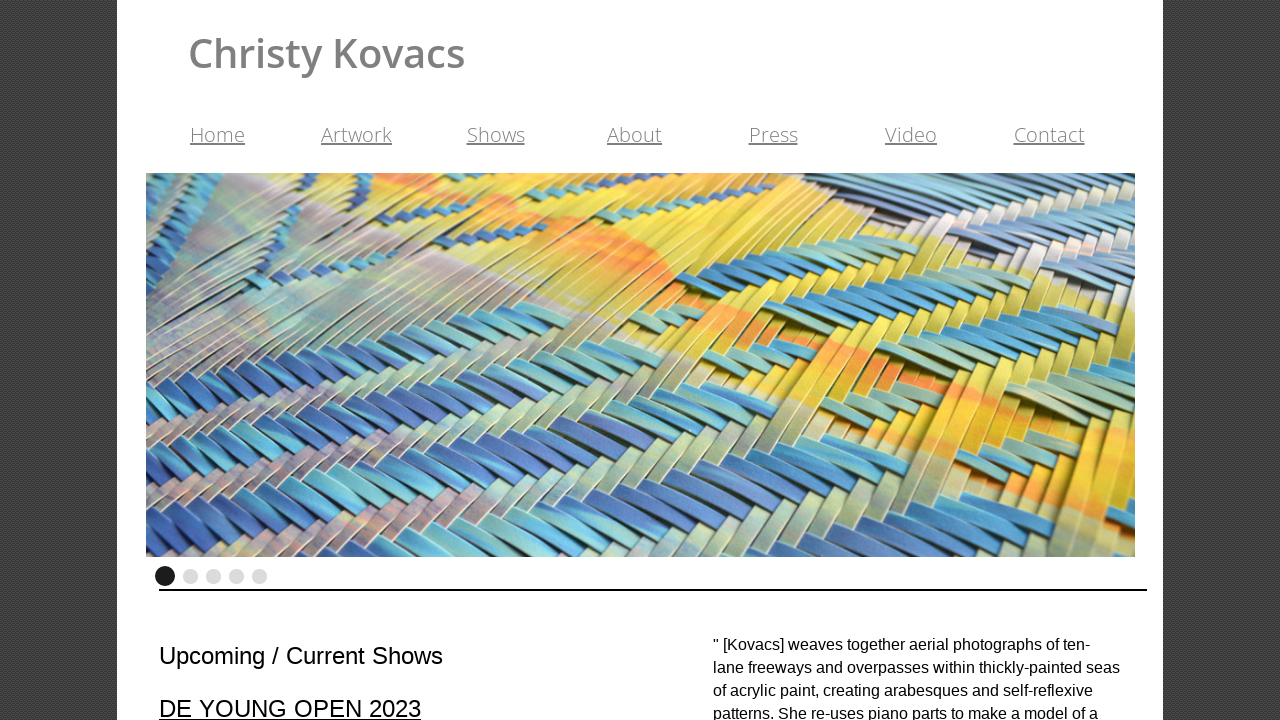

--- FILE ---
content_type: application/javascript
request_url: https://img1.wsimg.com/wst/v7/WSB7_J_20230705_1639_WSB-19903_4371/v2/common/util/documentHelper.js
body_size: 24
content:
define(["appconfig"],function(e){function n(e){if(e&&"0"!==e){var n=i.exec(e);return n?r+"/"+n[1]+"?AccessKeyId="+n[2]+"&disposition=0&alloworigin=1":""}return""}var i=/^([0-9a-f]{32}):([0-9a-f]{20})$/i,r=e.documentDownloadBaseUrl.replace(/^https?:|\/+$/gi,"");return{getDocumentUrl:n}});
//# sourceMappingURL=documentHelper.js.map